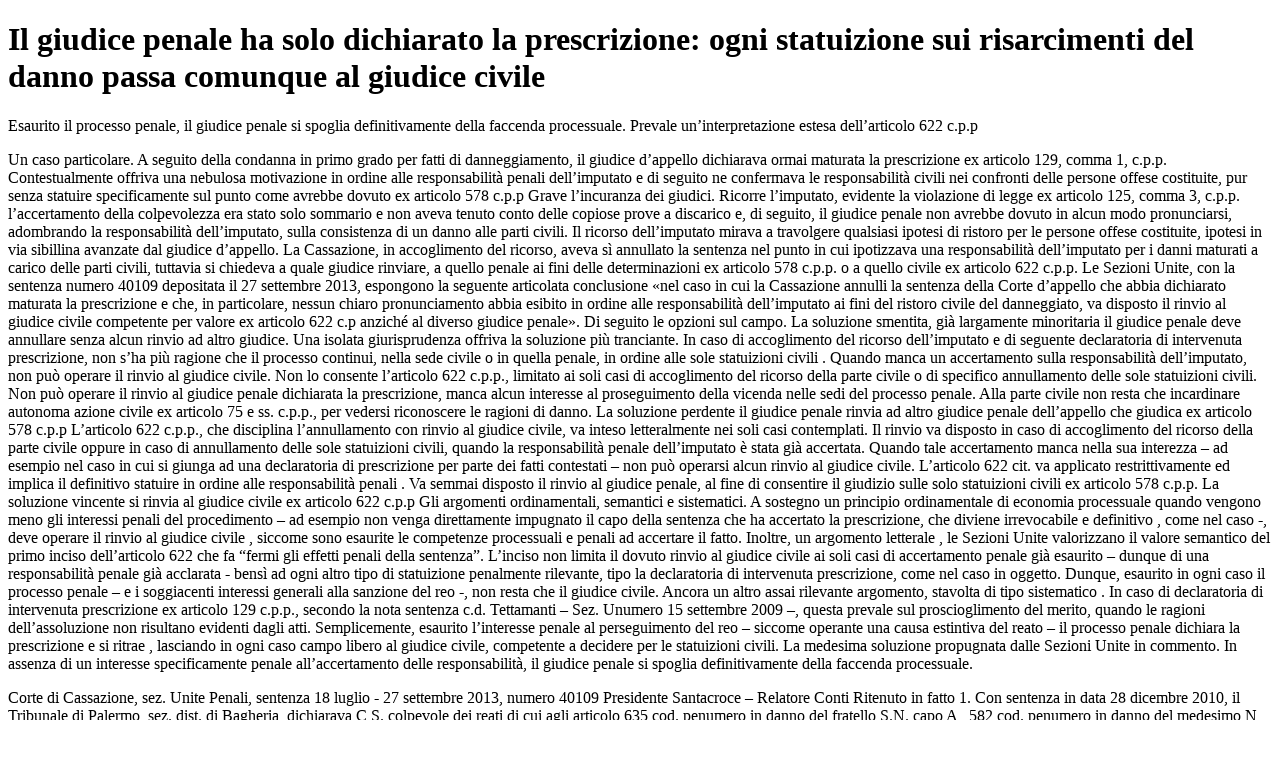

--- FILE ---
content_type: text/html; charset=utf-8
request_url: https://www.dirittoegiustizia.it/_doc/9158284
body_size: 24849
content:
<!DOCTYPE html>
<html prefix="og: http://ogp.me/ns#" lang="it">
<head>
<meta name="robots" content="index" class="next-head"/><meta name="googlebot" content="index" class="next-head"/>
<meta name="description" content="Esaurito il processo penale, il giudice penale si spoglia definitivamente della faccenda processuale. Prevale un’interpretazione estesa dell’art. 622 c.p.p.."/>
<meta name="viewport" content="width=device-width, initial-scale=1">
<link rel="canonical" href="https://www.dirittoegiustizia.it/_doc/9158284" class="next-head"/>


      <title>Il giudice penale ha solo dichiarato la prescrizione: ogni statuizione sui risarcimenti del danno passa comunque al giudice civile</title>
         <script type="application/ld+json" class="next-head">{
             "@context": "http://schema.org",
             "@type": "NewsArticle",
             "url": "https://www.dirittoegiustizia.it/_doc/9158284",
             "publisher": {
                 "@type": "NewsMediaOrganization",
                 "name": "Diritto e Giustizia",
                 "publishingPrinciples": "https://www.giuffrefrancislefebvre.it/",
                 "logo": {
                     "@type": "ImageObject",
                     "url": "https://www.giuffrefrancislefebvre.it/images/GFL_logo.svg",
                     "width": "503",
                     "height": "40"
                 }
             },
             "datePublished": "Mon Sep 30 2013 00:00:00 GMT+0000 (Coordinated Universal Time)",
             "dateModified": "Fri Jun 18 2021 00:00:00 GMT+0000 (Coordinated Universal Time)",
             "headline": "Il giudice penale ha solo dichiarato la prescrizione: ogni statuizione sui risarcimenti del danno passa comunque al giudice civile",
             "description": "Esaurito il processo penale, il giudice penale si spoglia definitivamente della faccenda processuale. Prevale un’interpretazione estesa dell’articolo  622 c.p.p",
             "articleBody": "Esaurito il processo penale, il giudice penale si spoglia definitivamente della faccenda processuale. Prevale un’interpretazione estesa dell’articolo  622 c.p.p Un caso particolare. A seguito della condanna in primo grado per fatti di danneggiamento, il giudice d’appello dichiarava ormai maturata la prescrizione ex articolo  129, comma 1, c.p.p. Contestualmente offriva una nebulosa motivazione in ordine alle responsabilità penali dell’imputato e di seguito ne confermava le responsabilità civili nei confronti delle persone offese costituite, pur senza statuire specificamente sul punto come avrebbe dovuto ex articolo  578 c.p.p  Grave l’incuranza dei giudici. Ricorre l’imputato, evidente la violazione di legge ex articolo  125, comma 3, c.p.p.  l’accertamento della colpevolezza era stato solo sommario e non aveva tenuto conto delle copiose prove a discarico e, di seguito, il giudice penale non avrebbe dovuto in alcun modo pronunciarsi, adombrando la responsabilità dell’imputato, sulla consistenza di un danno alle parti civili. Il ricorso dell’imputato mirava a travolgere qualsiasi ipotesi di ristoro per le persone offese costituite, ipotesi in via sibillina avanzate dal giudice d’appello. La Cassazione, in accoglimento del ricorso, aveva sì annullato la sentenza nel punto in cui ipotizzava una responsabilità dell’imputato per i danni maturati a carico delle parti civili, tuttavia si chiedeva a quale giudice rinviare, a quello penale ai fini delle determinazioni ex articolo  578 c.p.p. o a quello civile ex articolo  622 c.p.p. Le Sezioni Unite, con la sentenza numero  40109 depositata il 27 settembre 2013, espongono la seguente articolata conclusione  «nel caso in cui la Cassazione annulli la sentenza della Corte d’appello che abbia dichiarato maturata la prescrizione e che, in particolare, nessun chiaro pronunciamento abbia esibito in ordine alle responsabilità dell’imputato ai fini del ristoro civile del danneggiato, va disposto il rinvio al giudice civile competente per valore ex articolo  622 c.p anziché al diverso giudice penale». Di seguito le opzioni sul campo.  La soluzione smentita, già largamente minoritaria  il giudice penale deve annullare senza  alcun  rinvio ad altro giudice. Una isolata giurisprudenza offriva la soluzione più tranciante. In caso di accoglimento del ricorso dell’imputato e di seguente declaratoria di intervenuta prescrizione, non s’ha più ragione che il processo continui, nella sede civile o in quella penale, in ordine alle sole statuizioni civili . Quando manca un accertamento sulla responsabilità dell’imputato, non può operare il rinvio al giudice civile. Non lo consente l’articolo  622 c.p.p., limitato ai soli casi di accoglimento del ricorso della parte civile o di specifico annullamento delle sole statuizioni civili. Non può operare il rinvio al giudice penale  dichiarata la prescrizione, manca alcun interesse al proseguimento della vicenda nelle sedi del processo penale. Alla parte civile non resta che incardinare autonoma azione civile ex articolo  75 e ss. c.p.p., per vedersi riconoscere le ragioni di danno.  La soluzione perdente  il giudice penale rinvia ad altro giudice penale dell’appello che giudica ex articolo  578 c.p.p  L’articolo  622 c.p.p., che disciplina l’annullamento con rinvio al giudice civile, va inteso letteralmente nei soli casi contemplati. Il rinvio va disposto in caso di accoglimento del ricorso della parte civile oppure in caso di annullamento delle sole statuizioni civili, quando la responsabilità penale dell’imputato è stata già accertata. Quando tale accertamento manca nella sua interezza – ad esempio nel caso in cui si giunga ad una declaratoria di prescrizione per parte dei fatti contestati – non può operarsi alcun rinvio al giudice civile. L’articolo  622 cit. va applicato restrittivamente ed implica il definitivo statuire in ordine alle responsabilità penali . Va semmai disposto il rinvio al giudice penale, al fine di consentire il giudizio sulle solo statuizioni civili ex articolo  578 c.p.p.  La soluzione vincente  si rinvia al giudice civile ex articolo  622 c.p.p  Gli argomenti ordinamentali, semantici e sistematici. A sostegno un principio ordinamentale di economia processuale  quando vengono meno gli interessi penali del procedimento – ad esempio non venga direttamente impugnato il capo della sentenza che ha accertato la prescrizione, che diviene irrevocabile e definitivo , come nel caso -, deve operare il rinvio al giudice civile , siccome sono esaurite le competenze processuali e penali ad accertare il fatto. Inoltre, un argomento letterale , le Sezioni Unite valorizzano il valore semantico del primo inciso dell’articolo  622 che fa “fermi gli effetti penali della sentenza”. L’inciso non limita il dovuto rinvio al giudice civile ai soli casi di accertamento penale già esaurito – dunque di una responsabilità penale già acclarata - bensì ad ogni altro tipo di statuizione penalmente rilevante, tipo la declaratoria di intervenuta prescrizione, come nel caso in oggetto. Dunque, esaurito in ogni caso il processo penale – e i soggiacenti interessi generali alla sanzione del reo -, non resta che il giudice civile. Ancora un altro assai rilevante argomento, stavolta di tipo sistematico . In caso di declaratoria di intervenuta prescrizione ex articolo  129 c.p.p., secondo la nota sentenza c.d. Tettamanti – Sez. Unumero  15 settembre 2009 –, questa prevale sul proscioglimento del merito, quando le ragioni dell’assoluzione non risultano evidenti dagli atti. Semplicemente, esaurito l’interesse penale al perseguimento del reo – siccome operante una causa estintiva del reato – il processo penale dichiara la prescrizione e si ritrae , lasciando in ogni caso campo libero al giudice civile, competente a decidere per le statuizioni civili. La medesima soluzione propugnata dalle Sezioni Unite in commento. In assenza di un interesse specificamente penale all’accertamento delle responsabilità, il giudice penale si spoglia definitivamente della faccenda processuale. Corte di Cassazione, sez. Unite Penali, sentenza 18 luglio - 27 settembre 2013, numero  40109  Presidente Santacroce – Relatore Conti  Ritenuto in fatto  1. Con sentenza in data 28 dicembre 2010, il Tribunale di Palermo, sez. dist. di Bagheria, dichiarava C  S. colpevole dei reati di cui agli articolo  635 cod. penumero  in danno del fratello S.N.  capo A  , 582 cod. penumero  in danno del medesimo N  S.  capo B  , 582 cod. penumero  in danno di G.G.  capo C  , accertati come commessi in  omissis  , condannandolo, in applicazione dell'articolo  81, comma secondo, cod. penumero  , alla pena di Euro 3.500 di multa, dichiarata interamente condonata, nonché al risarcimento dei danni in favore delle parti civili N  S. e G.G. , da liquidare in separata sede.  2. A seguito di impugnazione dell'imputato, la Corte di appello di Palermo, con sentenza in data 4 aprile 2012, dichiarava non doversi procedere nei confronti dell'imputato in ordine ai predetti reati perché estinti per prescrizione, con condanna del medesimo alla rifusione delle spese sostenute nel grado dalle parti civili, senza esplicita statuizione di conferma della condanna al risarcimento dei danni.  Osservava la Corte di appello che, anche tenendo conto di complessivi undici mesi di sospensione del corso della prescrizione per evenienze verificatesi nel corso del giudizio di primo grado, doveva ritenersi maturata tale causa di estinzione dei reati, e che, tenuto conto delle prove acquisite, non era configurabile alcun elemento per ritenere che i fatti contestati non sussistessero o che l'imputato non li avesse commessi.  3. Ha proposto ricorso per cassazione l'imputato, a mezzo del difensore avv. Roberto Ferrara, che, con un unico motivo, deduce la violazione degli articolo  578 e 125, comma 3, cod. proc. penumero  , impugnando la sentenza della Corte di appello “nei capi e nei punti in cui è stata affermata, sia pure a fini risarcitori, la responsabilità dell'imputato per i fatti di reato contestati”.  Osserva che la Corte di appello aveva applicato la regola di cui all'articolo  129 cod. proc. penumero  circa la immediata declaratoria di una causa di estinzione del reato, senza prendere in esame le specifiche deduzioni versate nell'atto di appello con le quali si offrivano plurime indicazioni con riguardo alla inattendibilità delle fonti testimoniali, rappresentate, da un lato, dalle parti civili che erano state coinvolte quali indagati in fatti commessi in danno dell'imputato, dall'altro, da parenti strettamente legati ad esse  il tutto non considerando che, come più volte affermato dalla giurisprudenza di legittimità, anche a Sezioni Unite, l'articolo  578 cod. proc. penumero  impone un positivo e pieno accertamento della responsabilità dell'imputato, mentre la Corte di appello si era limitata a confermare le statuizioni civili meramente affermando che non era delineabile una evidente estraneità dell'appellante ai fatti di reato contestatigli né una insussistenza dei medesimi, senza ulteriori approfondimenti.  4. La Quinta Sezione penale, assegnataria del ricorso, con ordinanza in data 30 aprile 2013, l'ha rimesso alle Sezioni Unite a norma dell'articolo  618 cod. proc. penumero  .  L'ordinanza pone in luce, con riferimento all'individuazione del giudice cui rimettere gli atti in caso di annullamento con rinvio di una sentenza dichiarativa della prescrizione del reato, in accoglimento del ricorso dell'imputato che abbia dedotto la mancata motivazione in punto di conferma delle statuizioni civili, l'esistenza di un contrasto nella giurisprudenza di legittimità.  Secondo un primo orientamento, infatti, quando il giudice di appello abbia rilevato la sopravvenuta prescrizione del reato senza motivare in ordine alla ritenuta responsabilità dell'imputato in relazione alle confermate statuizioni civili, la Corte di cassazione dovrebbe annullare la sentenza con rinvio allo stesso giudice penale che ha emesso il provvedimento impugnato e non a quello civile competente per valore in grado di appello, come stabilito dall'articolo  622 cod. proc. penumero  , presupponendo infatti tale disposizione o il già definitivo accertamento della responsabilità penale o l'accoglimento dell'impugnazione proposta dalla sola parte civile avverso sentenza di proscioglimento.  Altro orientamento, sostiene per contro che, in presenza di una declaratoria di estinzione del reato, all'annullamento della decisione sulle statuizioni civili da parte della Corte di cassazione, per ritenuti vizi di motivazione, dovrebbe seguire in ogni caso il rinvio al giudice civile. Tale ultimo indirizzo, osserva la sezione rimettente, riguarda tanto l'ipotesi in cui il termine di prescrizione sia maturato in epoca antecedente alla sentenza d'appello, quanto quella in cui la causa estintiva si sia perfezionata in data successiva alla medesima pronunzia. In entrambi i casi il giudice di legittimità, in presenza di un vizio di motivazione sulla responsabilità civile, sarebbe tenuto a rinviare per la pronuncia su tale capo al giudice civile, la cui cognizione comprenderebbe sia Vari che il quantum della domanda della parte civile.  5. Con decreto del 24 maggio 2013, il Primo Presidente ha assegnato il ricorso alle Sezioni Unite penali, fissandone la trattazione per la odierna udienza pubblica.  Considerato in diritto  1. La questione di diritto per la quale il ricorso è stato rimesso alle Sezioni Unite, può così essere enunciata  “ se, nel caso in cui il giudice di appello abbia dichiarato non doversi procedere per intervenuta prescrizione del reato, senza motivare in ordine alla responsabilità dell'imputato ai fini delle statuizioni civili, a seguito di ricorso per cassazione proposto dall'imputato, ritenuto fondato, debba essere disposto l'annullamento della sentenza con rinvio allo stesso giudice penale che ha emesso il provvedimento impugnato ovvero al giudice civile competente per valore in grado di appello, a norma dell'articolo  622 cod. proc. penumero  ”.  2. Il tema proposto involge scelte di sistema attinenti ai rapporti tra azione civile ed azione penale nell'attuale assetto codicistico, ispirato al favor separationis  al contempo, comporta ricadute immediate sull'ampiezza della tutela riconosciuta alla parte civile, attese le diverse forme del giudizio di rinvio, a seconda che esso sia disposto verso il giudice civile ovvero verso il giudice penale, con le consequenziali diverse regole procedimentali e probatorie.  Sulla questione si registra un contrasto nella giurisprudenza di legittimità, pronunciatasi, nella ipotesi in esame, ora a favore dell'annullamento con rinvio al giudice penale ora per l'applicabilità dell'articolo  622 cod. proc. penumero  , implicante un rinvio al giudice civile competente per valore in grado di appello.  3. Va peraltro dato subito conto di una decisione isolata  Sez. 5, numero  26061 del 09/06/2005, Palau Giovannetti, Rv. 231914  , che, su ricorso dell'imputato, ha annullato senza rinvio le statuizioni civili della sentenza d'appello, la quale, in riforma della sentenza impugnata, aveva dichiarato non doversi procedere per prescrizione del reato e, al contempo, aveva confermato la condanna risarcitoria in favore della parte civile. La Corte di cassazione nella specie ha escluso l'operatività dell'articolo  622 cod. proc. penumero  , perché la sentenza di proscioglimento pronunciata in grado di appello era stata impugnata non dalla parte civile, ma dall'imputato, il cui ricorso era stato accolto proprio per non aver il giudice di secondo grado esaminato i motivi d'appello, affermando che “mancando [  .] certezza in termini di responsabilità  atteso che non si è consolidata decisione alcuna sull'an  , non può farsi rinvio al giudice civile perché si pronunzi sul quantum”.  4. Prescindendo per il momento da tale isolato precedente, e mantenendo l'esame della giurisprudenza nell'ambito della specifica questione oggetto del presente esame - relativa al caso di un ricorso da parte dell'imputato avverso una sentenza di appello che abbia immotivatamente confermato la sua responsabilità civile contestualmente dichiarando la estinzione del reato per prescrizione  o amnistia  , ex articolo  578 cod. proc. penumero  - un primo orientamento segue la linea per la quale, in caso di accoglimento del ricorso, l'annullamento dovrebbe essere disposto con rinvio al giudice  penale  che ha emesso la sentenza impugnata  .  Fra le decisioni più recenti, vale segnalare Sez. 1, numero  14522 del 24/03/2009, Petrilli, Rv. 243343, la quale, lasciando ferma la statuizione della sentenza della corte di appello di proscioglimento dell'imputato per intervenuta prescrizione del reato, ha, invece, annullato quella di conferma della condanna al risarcimento dei danni subiti dalla parte civile, per carenza di puntuale motivazione, che avrebbe dovuto essere resa a fronte delle numerose e specifiche doglianze sollevate dall'imputato. Con tale pronuncia, la Corte di cassazione ha rinviato ad altra sezione della medesima corte territoriale, avendo riguardo al fatto che, ai sensi dell'articolo  578 cod. proc. penumero  , sarebbe spettato alla stessa corte di appello, in sede penale, all'atto stesso in cui pronunciava declaratoria di estinzione del reato, fornire al riguardo un'adeguata la motivazione, di cui si è riscontrata la mancanza in sede di scrutinio di legittimità.  Sez. 5, numero  42135 del 15/07/2011, Roccheggiani, Rv. 251707, nell'accogliere parzialmente il ricorso proposto dagli imputati avverso la sentenza d'appello che aveva dichiarato la prescrizione dei reati loro ascritti e al contempo confermato immotivatamente le statuizioni civili assunte dal giudice di primo grado, ha annullato la decisione impugnata limitatamente al capo relativo alla condanna risarcitoria in favore della parte civile, rinviando al giudice di appello in sede penale  escludendo l'applicabilità dell'articolo  622 cod. proc. penumero  , che postulerebbe il già definitivo accertamento della responsabilità penale oppure l'accoglimento dell'impugnazione proposta dalla sola parte civile avverso sentenza di proscioglimento.  Afferma la necessità del rinvio al giudice penale anche Sez. 3, numero  26863 del 06/06/2012, Lovaglio, Rv. 254054. Nella specie la corte di appello, in parziale riforma della sentenza di primo grado, aveva dichiarato non doversi procedere nei confronti dell'imputato per estinzione del reato ed aveva confermato le statuizioni civili. L'imputato ricorrente in cassazione si doleva della mancata assoluzione nel merito, deducendo la violazione degli articolo  129 e 530 cod. proc. penumero  , e contestava, con un secondo ordine di motivi, la declaratoria di estinzione con riferimento ad uno degli episodi contestati in imputazione. La Corte ha ritenuto fondata tale censura ed ha annullato la gravata sentenza ai fini civilistici, con rinvio al giudice penale.  All'indirizzo in esame è riconducibile anche Sez. 5, numero  5764 del 07/12/2012, dep. 2013, Sarti, Rv. 254955, che, su ricorso dell'imputato, nell'annullare la sentenza della corte di appello limitatamente alle statuizioni civili, ha rinviato al giudice penale per nuovo giudizio sulle stesse, osservando che il “rinvio al giudice civile, ex articolo  622 cod. proc. penumero  , postula il definitivo accertamento della responsabilità penale”  ipotesi non sussistente nel caso di specie, in ragione dell'intervenuta declaratoria di estinzione per prescrizione pronunciata dalla corte territoriale.  5. Espressione del secondo e numericamente maggioritario orientamento è Sez. 4, numero  14863 del 03/02/2004, Micucci, Rv. 228597, con cui, accogliendosi il ricorso proposto dall'imputato avverso la sentenza con la quale la corte di appello aveva dichiarato l'estinzione per prescrizione del reato nonché confermato le statuizioni civili assunte dal giudice di primo grado, è stata annullata la decisione impugnata limitatamente alle disposizioni civili ed è stato disposto il rinvio ai sensi dell'articolo  622 cod. proc. penumero  innanzi al giudice civile, “operando appieno il principio di economia, che vieta il permanere [della res judicanda ] in sede penale in mancanza di un interesse penalistico della vicenda”.  Ha disposto il rinvio al giudice civile, in applicazione dell'articolo  622 cod. proc. penumero  , anche Sez. 6, numero  21102 del 09/03/2004, Zaccheo, Rv. 229023, che, in parziale accoglimento del ricorso dell'imputato avverso la sentenza di proscioglimento per intervenuta prescrizione pronuncia dalla corte di appello, ha annullato soltanto le statuizioni civili della decisione impugnata, senza, tuttavia, specificare le ragioni dell'individuazione del giudice del rinvio, limitandosi a richiamare la citata previsione codicistica.  Alle medesime conclusioni giungono, tra le altre, Sez. 5, numero  38228 del 24/06/2008, Maurizi, Rv. 241314 e Sez. 2, numero  17100 del 22/03/2001, Curtopelle, Rv. 250020, le quali, in analoghi casi, hanno rinviato al giudice civile competente in grado di appello ai sensi dell'articolo  622 cod. proc. penumero  .  Occorre poi segnalare che su questa stessa linea si colloca la sentenza della Sezioni Unite numero  155 del 29 settembre 2011, dep. 2012, che, in una fattispecie del tutto simile alla presente, pur non enunciando uno specifico principio di diritto al riguardo, ha per l'appunto statuito l'annullamento della sentenza impugnata con rinvio al giudice civile, a norma dell'articolo  622 cod. proc. penumero  v. in particolare il punto 21 del Considerato in diritto  .  6. Ai fini della risoluzione della questione implicata dal presente ricorso, è il caso di considerare quanto espresso dalle Sezioni Unite con la sentenza numero  35490 del 28/05/2009, Tettamanti, in tema di prevalenza del proscioglimento nel merito rispetto alla dichiarazione immediata di una causa di non punibilità, atteso, per un verso, che nel ricorso in esame è lamentata la mancata applicazione dei principi affermati in detta sentenza e, per altro verso, che proprio le affermazioni in essa formulate hanno verosimilmente contribuito, almeno nelle pronunce più recenti, all'insorgenza del contrasto giurisprudenziale in esame.  Come si è sopra rilevato, le decisioni che concludono in favore del rinvio al giudice civile individuano la ratio della scelta operata in tal senso dall'articolo  622 cod. proc. penumero  nel principio di economia, che vieta il permanere del giudizio in sede penale in mancanza di un interesse penalistico della vicenda.  Di conseguenza, la necessità dell'intervento del giudice civile ovvero del giudice penale postula la preliminare verifica dell'ambito di valutazione affidato in concreto al giudice del rinvio.  Le Sezioni Unite, con la sentenza suddetta, osservano che la finalità della previsione di cui all'articolo  129 cod. proc. penumero  è collocata nella prospettiva del principio di economia processuale  exitus processus  e della tutela dell'innocenza dell'imputato  favor rei  ed escludono che, all'esito dell'istruttoria dibattimentale, in presenza di una causa estintiva, debba essere applicato il comma 2 dell'articolo  530 cod. proc. penumero  con la conseguenza che in presenza di una causa di estinzione del reato, non sono rilevabili in sede di legittimità vizi di motivazione della sentenza impugnata in quanto il giudice del rinvio avrebbe comunque l'obbligo di procedere immediatamente alla declaratoria della causa estintiva.  Il successivo sviluppo dell' iter motivazionale della sentenza in esame si indirizza verso l'analisi dei rapporti tra la disciplina recata dall'articolo  578 del codice di rito e quella ex articolo  129 dello stesso codice, osservandosi che non vi è ragione per la quale, in sede di appello, ai sensi e per gli effetti di cui all'articolo  578 cod. proc. penumero  , non debba prevalere - non solo nel caso di acclarata piena prova di innocenza, ma anche in presenza di prove ambivalenti - la formula assolutoria nel merito rispetto alla causa di estinzione del reato, posto che nessun ostacolo procedurale, né le esigenze di economia processuale possono impedire la piena attuazione del principio del favor rei con l'applicazione della regola probatoria di cui al comma 2 dell'articolo  530 del codice di rito. In presenza di amnistia o prescrizione, dunque, la valutazione approfondita a fini civilistici, che porti all'esclusione della responsabilità penale - anche per l'insufficienza o contraddittorietà delle prove - esplica i suoi effetti sulla decisione penale, con la conseguenza che deve essere pronunciata, in tal caso, la formula assolutoria nel merito.  La sentenza Tettamanti non ha affrontato però la questione che qui interessa, relativa all'individuazione del giudice di rinvio in caso di vizi di motivazione sulla responsabilità civile in presenza di una declaratoria di estinzione del reato.  7. Giova, ancora, evidenziare che strettamente connessa al tema in esame è la questione relativa al sindacato di legittimità sulla motivazione della sentenza impugnata in presenza di una causa di estinzione del reato, atteso che il venir meno della competenza promiscua  penale e civile  attribuita al giudice penale in conseguenza della costituzione di parte civile determina - secondo l'orientamento in favore del rinvio al giudice civile ex articolo  622 cod. proc. penumero  -la piena operatività del principio di economia, che vieta il permanere del giudizio in sede penale in mancanza di un interesse penalistico della vicenda.  A proposito di tale questione si registra una prima decisione delle Sezioni Unite relativa alla disciplina di cui all'articolo  152 del previgente codice di rito  secondo Sez. U, numero  1653 del 21/10/1992, dep. 1993, Marino, Rv. 192471, in presenza di una causa di estinzione del reato non sono rilevabili in cassazione vizi di motivazione della sentenza in quanto l'inevitabile rinvio della causa all'esame del giudice di merito dopo la pronunzia di annullamento è incompatibile con l'obbligo della immediata declaratoria di proscioglimento per intervenuta estinzione del reato, stabilito dal primo comma del citato articolo  152.  Sull'impostazione accolta dalle Sezioni Unite Marino si è consolidato un indirizzo interpretativo della giurisprudenza di legittimità di cui sono espressione Sez. U, numero  25412 del 03/02/1995, Proietti, non massimata sul punto  Sez. U, numero  43055 del 30/09/2010, Dalla Serra, non massimata sul punto  nonché, come si è già notato, Sez. U, numero  35490 del 2009, Tettamanti.  8. L'annullamento della sentenza impugnata da parte della Corte di cassazione con rinvio al giudice civile relativamente ai capi della sentenza che concernono l'azione civile ha precedenti risalenti nel tempo.  8.1. Assente nel codice del 1865  che all'articolo  675 prevedeva nel suddetto caso un rinvio al giudice penale  , la previsione compare già nel codice Finocchiaro Aprile del 1913, che, all'articolo  525, così recita  “Se la corte di cassazione annulla solamente le disposizioni o i capi della sentenza che concernono l'azione civile, proposta a norma dell'articolo  7 [relativo appunto all'azione civile esercitata nel processo penale], rinvia la causa al giudice civile competente per valore in grado di appello, anche se l'annullamento abbia per oggetto una sentenza della corte di assise”.  8.2. Nel codice Rocco del 1930, la previsione, che non ha formato oggetto di specifica considerazione nella relazione, è stata mantenuta nell'articolo  541, che così recita  “  Annullamento delle sole disposizioni civili della sentenza  .- La corte di cassazione, se annulla solamente le disposizioni o i capi della sentenza che riguardano l'azione civile proposta a norma dell'articolo  23 [relativo all'esercizio dell'azione civile nel processo penale], rinvia la causa quando occorre al giudice civile competente per valore in grado di appello anche se l'annullamento ha per oggetto una sentenza inappellabile”.  Come si vede, rispetto al testo del codice Finocchiaro Aprile, la disposizione differisce solo per l'inciso “quando occorre”  che evidentemente allude ai casi in cui dall'accoglimento del ricorso possa conseguire un annullamento senza rinvio  e per la precisazione, di mera natura formale, che l'annullamento al giudice civile di appello va disposto anche se si tratta di sentenza inappellabile, in luogo della precedente che si riferiva al caso di annullamento di sentenza della corte di assise, che nel sistema del codice del 1913 era inappellabile.  8.3. Nel codice vigente, l'articolo  622 così recita  “  Annullamento della sentenza ai soli effetti civili  . - 1. Fermi gli effetti penali della sentenza, la corte di cassazione, se annulla solamente le disposizioni o i capi che riguardano l'azione civile ovvero se accoglie il ricorso della parte civile contro la sentenza di proscioglimento dell'imputato, rinvia quando occorre al giudice civile competente per valore in grado di appello anche se l'annullamento ha per oggetto una sentenza inappellabile”.  A parte irrilevanti elementi espressivi, la norma vigente differisce da quella corrispondente del codice di 1930 per l'inciso iniziale “Fermi gli effetti penali della sentenza” e per l'inserimento aggiuntivo della locuzione “ovvero se accoglie il ricorso della parte civile contro il proscioglimento dell'imputato”.  Questa norma è del tutto corrispondente, anche formalmente, a quella che figurava nel Progetto preliminare del 1978  sotto l'articolo  586  , e nella Relazione al Progetto preliminare del 1988 si osserva  ripetendo quanto già contenuto della relazione al precedente progetto del 1978  che l'articolo  622 “detta disposizioni analoghe a quelle dell'attuale articolo  541, aggiungendo il caso di accoglimento del ricorso della parte civile contro la sentenza di proscioglimento dell'imputato  quando la corte di cassazione annulla la sentenza per i soli effetti civili, l'eventuale giudizio di rinvio - fermi restando gli effetti penali - si svolgerà davanti al giudice civile competente in grado di appello, anche se l'annullamento riguarda una sentenza inappellabile”.  8.4. Ai fini di una corretta interpretazione dell'articolo  622, deve peraltro tenersi conto della previsione dell'articolo  578, che non trovava corrispondenza né nel codice Rocco né nel Progetto preliminare del 1978 e che venne per la prima volta introdotta, nella vigenza del precedente codice, dall'articolo  12 della legge 3 agosto 1978, numero  405.  In base a questa norma, qualora nei confronti dell'imputato è stata pronunciata condanna al risarcimento dei danni a favore della parte civile, “il giudice di appello e la corte di cassazione, nel dichiarare il reato estinto per amnistia o per prescrizione, decidono sull'impugnazione ai soli effetti delle disposizioni e dei capi della sentenza che concernono gli interessi civili”  ed è proprio sul difetto di motivazione in ordine alla conferma delle statuizioni civili che verte il presente ricorso per cassazione.  È da notare che nel Progetto preliminare del 1988, sotto l'articolo corrispondente all'attuale articolo  578, compariva un ulteriore comma, del seguente tenore  “2. La sentenza con la quale il giudice di appello o il giudice di rinvio, nel dichiarare il reato estinto per amnistia o prescrizione, decide sull'azione civile, può essere impugnata mediante ricorso per cassazione. In ogni caso, la corte di cassazione, quando pronuncia l'annullamento con rinvio, provvede a norma dell'articolo  622”.  Tale comma venne soppresso in sede di Progetto definitivo sulla base dei rilievi espressi dalla Corte di cassazione, secondo cui  “Nella formulazione della seconda parte del comma non si è considerato che la sentenza prevista nella prima parte dello stesso comma può essere impugnata anche sul punto concernente la dichiarazione di estinzione del reato per amnistia o per prescrizione. In caso di annullamento su tale punto la Corte di cassazione non potrà evidentemente disporre il rinvio al giudice civile competente per valore in grado di appello, come invece prescrive l'articolo  622, richiamato nella norma. Poiché il problema trova la sua completa soluzione nelle disposizioni contenute negli articolo  622 e 623, la norma, oltre ad essere impropriamente formulata, appare del tutto superflua”.  9. Venendo ora alla risoluzione della questione controversa, occorre partire dalla considerazione che, come si è visto, secondo la costante giurisprudenza, in presenza di una causa di estinzione del reato, anche se il giudice di merito non compie alcuna valutazione sulla esistenza di cause di proscioglimento nel merito, la sentenza non può essere annullata con rinvio  agli effetti penali  , perché lo vieta l'articolo  129, comma 1, cod. proc. penumero  Sez. U, numero  1653 del 21/10/1992, Marino  Sez. U, numero  1827 del 03/02/1995, Proietti  Sez. U numero  35490 del 28/05/2009, Tettamanti  Sez. U, numero  43055 del 30/09/2010, Dalla Serra  .  Questa ipotesi comunque non ricorre nel caso in esame, perché la Corte di appello, dopo avere rilevato che i reati contestati erano prescritti, ha escluso, motivatamente, che potesse delinearsi “una evidente estraneità dell'appellante al fatto-reato contestatogli o una insussistenza del medesimo”  con ciò rispettando formalmente quanto previsto dall'articolo  129, comma 2, cod. proc. penumero  .  D'altro canto l'imputato ricorrente non si duole della statuizione sui capi penali  declaratoria di estinzione dei reati per prescrizione  , limitandosi a censurare la sentenza di appello limitatamente all'omesso esame di motivi di impugnazione che avrebbero in tesi dovuto condurre alla esclusione della responsabilità civile.  La sentenza Sez. U, Tettamanti, seguita da costante giurisprudenza  tra le ultime, Sez. 3, numero  6261 del 12/01/2010, Campolongo, Rv. 246187  Sez. 6, numero  4855 del 07/01/2010, Damiani, Rv. 246138  Sez. 6, numero  3284 del 25/11/2009, dep. 2010, Mosca, Rv. 245876  , afferma però che, pur in presenza di una causa di estinzione del reato, il giudice della impugnazione, nel decidere su questa agli effetti della responsabilità civile a norma dell'articolo  578 cod. proc. penumero  , ne deve conseguentemente trarre le relative conclusioni con riguardo al capo relativo alla responsabilità penale. Tuttavia questa giurisprudenza non si estende ad affermare che sia inficiata la declaratoria di estinzione del reato per il fatto che il giudice di appello abbia omesso di considerare approfonditamente il profilo relativo alla responsabilità civile.  Le stesse decisioni che sostengono la tesi dell'annullamento con rinvio davanti al giudice penale, affermano ciò con esclusivo riferimento al capo relativo all'affermazione della responsabilità civile, ferma restando la declaratoria di estinzione del reato per amnistia o per prescrizione.  Potrebbe semmai trarsi da questi principi giurisprudenziali, ed anzi direttamente dall'articolo  129, comma 2, cod. proc. penumero  , l'assunto per cui, in presenza di un positivo accertamento da parte del giudice di appello di un'assenza di responsabilità civile che riverberi necessariamente i suoi effetti sul capo relativo alla responsabilità penale, la Corte di cassazione, investita del ricorso dell'imputato che attenga anche al capo penale, dovrebbe annullare senza rinvio la declaratoria di estinzione del reato, assolvendo l'imputato con la formula implicata dall'accertamento operato dal giudice di appello.  10. Il mancato approfondito esame del capo relativo alla responsabilità civile, pur integrando un vizio di motivazione potenzialmente idoneo a incidere indirettamente sul capo della responsabilità penale, è però distinto da questo, e la fattispecie trova completa disciplina nell'articolo  622 cod. proc. penumero  , che si riferisce senza eccezione ai casi di annullamento di capi  o disposizioni  riguardanti la responsabilità civile.  È il caso di precisare che per  capo  si intende quello relativo all'affermazione della responsabilità civile e per  disposizione  quella che si riferisce alle statuizioni accessorie, come quella della liquidazione del danno. Sono statuizioni accessorie anche quelle relative alla liquidazione delle spese sostenute dalla parte civile, con riferimento alle quali Sez. U, numero  40228 del 14/07/2011, Tizzi, Rv. 250680 ha avuto modo di precisare che se “l'imputato non ha formulato censure in ordine alla omessa compensazione delle spese né alla sussistenza di giusti motivi per provvedere in tale senso  articolo  541 cod. proc. penumero  [  .], l'annullamento va disposto con rinvio al giudice civile competente per valore in grado di appello, a norma dell'articolo  622 cod. proc. penumero  , dovendosi in tale sede discutere solo del quantum ”.  Nella specie proprio il capo relativo alla responsabilità civile è implicato, perché il giudice a quo, nel confermare la statuizione dell'affermazione di responsabilità civile  sia pure non facendone espressa menzione - come invece sarebbe stato doveroso - in dispositivo  , si è erroneamente limitato ad applicare la regola di giudizio dell'articolo  129 cod. proc. penumero  , non considerando che i motivi di appello avrebbero dovuto essere esaminati compiutamente ai fini civilistici.  Deve dunque concludersi che il presente ricorso non è idoneo a incidere sul capo penale della sentenza  quello appunto relativo alla declaratoria di estinzione dei reati per prescrizione.  11. Non pare avere fondamento l'affermazione ricorrente nelle pronunce che sostengono la tesi secondo cui nella fattispecie qui considerata dovrebbe essere disposto l'annullamento con rinvio davanti al giudice penale per la ragione che l'articolo  622 cod. proc. penumero  presuppone un definitivo accertamento della responsabilità penale  invero tale disposizione si limita nel suo incipit a contenere l'inciso “Fermi gli effetti penali della sentenza”, senza che ciò implichi un riferimento a un  accertamento  della responsabilità penale. E tra gli  effetti penali della sentenza  rientrano certamente quelli scaturenti da una declaratoria di estinzione del reato.  Sembra che la giurisprudenza che subordina l'operatività dell'articolo  622 cod. proc. penumero  al definitivo accertamento della responsabilità penale sia influenzata dal retro-pensiero per cui se, nel caso qui considerato, il giudice di appello avesse correttamente osservato la disposizione dell'articolo  578 cod. proc. penumero  , attraverso il pieno accertamento nel merito dei fatti, sia pure ai fini della responsabilità civile, si sarebbe potuto in ipotesi pervenire ad escludere, oltre alla responsabilità civile, anche la responsabilità penale  in linea con quanto affermato da Sez. U Tettamanti, cit.  , e questo sarebbe un accertamento di esclusiva spettanza del giudice penale.  L'annullamento con rinvio al giudice penale terrebbe dunque aperta questa strada.  In realtà questa via non può essere considerata percorribile in presenza di un ricorso dell'imputato che, come nel caso oggetto del presente ricorso, investa solo il capo relativo all'affermazione della responsabilità civile, restando così preclusa, in virtù del principio devolutivo, ogni incidenza sul capo penale, su cui è stata espressa una decisione irrevocabile.  Ma pure quando l'imputato nel suo ricorso ritenga di investire formalmente, di riflesso, anche il capo penale, le conseguenze non sarebbero diverse, posto che il ricorso, su questo aspetto, dovrebbe essere ritenuto inammissibile, in virtù del principio, in particolare affermato, come visto, dalla sentenza Tettamanti, secondo cui in presenza dell'accertamento di una causa di estinzione del reato non sono deducibili in sede di legittimità vizi di motivazione che investano il merito della responsabilità penale. Ammettere una riapertura del tema penale solo per effetto della incidenza che su esso potrebbe in via di mera ipotesi determinare la rivisitazione dell'accertamento sulla responsabilità civile equivarrebbe a stravolgere finalità e meccanismi decisori della giustizia penale in dipendenza da interessi civilistici ancora sub judice , che devono essere invece isolati e portati all'esame del giudice naturalmente competente ad esaminarli.  È certamente vero che in situazioni come queste non vi sarebbe rimedio, in sede penale, alla inosservanza da parte del giudice a quo di precisi doveri impostigli dalla legge. Ma non diversa considerazione dovrebbe trarsi anche qualora il giudice non abbia adeguatamente motivato sulla sussistenza dei presupposti di proscioglimento nel merito a norma dell'articolo  129, comma 2, cod. proc. penumero  .  Si tratta di evenienze certamente censurabili sotto il profilo deontologico, ma che non possono condurre a una ricostruzione della disciplina in termini che si porrebbero in netto contrasto con il chiaro dettato dell'articolo  622 cod. proc. penumero  , ispirato alla esigenza, come avvertivano incisivamente autorevoli commentatori all'articolo  525 cod. proc. penumero  del 1913, archetipo della norma qui in esame, secondo cui “annullando il capo di sentenza oggetto per sua natura alla giurisdizione civile, in circostanza nella quale non ha luogo alcun proseguimento dell'azione penale, la corte di cassazione non può [fare] a meno di restituire la cognizione in sede di rinvio [  .] all'organo giudiziario cui appartiene naturalmente”.  A diversa conclusione non può condurre neppure la considerazione che la disciplina che rinvia al giudice civile ogni questione superstite sulla responsabilità civile nascente dal reato rende inevitabile l'applicazione delle regole e delle forme della procedura civile, che potrebbero ritenersi meno favorevoli agli interessi del danneggiato dal reato rispetto a quelle del processo penale, dominato dall'azione pubblica di cui può ben beneficiare indirettamente il danneggiato dal reato. Si tratta però di evenienza che il danneggiato può ben prospettarsi al momento dell'esercizio dell'azione civile nel processo penale, di cui conosce preventivamente procedure e possibili esiti, comprese le eventualità che in presenza di cause di estinzione del reato o di improcedibilità dell'azione penale venga a mancare un accertamento della responsabilità penale dell'imputato e che in caso di translatio judici l'azione per il risarcimento del danno debba essere riassunta davanti al giudice civile competente per valore in grado di appello.  Resta naturalmente fermo che, in presenza di un danno da reato, il danneggiato, in sede di rinvio, può sollecitare davanti al giudice civile anche il riconoscimento del danno non patrimoniale, negli ampi termini definiti dalla giurisprudenza civile  per tutte, da ultimo, Sez. U civ., numero  26972 del 11/11/2008, Rv. 605490 e 605491  .  Sul versante delle aspettative dell'imputato, poi, il perseguimento dell'interesse a un pieno accertamento della sua innocenza, anche ai fini della responsabilità civile, può ben essere assicurato dall'opzione di rinuncia alla prescrizione  articolo  157, comma settimo, cod. penumero  o all'amnistia  ex Corte cost., sent. numero  175 del 1971  .  Va infine osservato, per completezza, che l'ampia dizione dell'articolo  622 cod. proc. penumero  non ammette distinzioni di sorta in relazione alla natura del vizio che inficia le statuizioni civili assunte dal giudice penale  che potranno riguardare sia vizi di motivazione in relazione ai capi o ai punti oggetto del ricorso sia violazioni di legge, comprese quelle afferenti a norme di natura procedurale, relative al rapporto processuale scaturente dall'azione civile nel processo penale.  12. Va conseguentemente enunciato il seguente principio di diritto  “In ogni caso in cui il giudice di appello abbia dichiarato non doversi procedere per intervenuta prescrizione del reato  o per intervenuta amnistia  , senza motivare in ordine alla responsabilità dell'imputato ai fini delle statuizioni civili, a seguito di ricorso per cassazione proposto dall'imputato, ritenuto fondato dalla corte di cassazione, deve essere disposto l'annullamento della sentenza con rinvio al giudice civile competente per valore in grado di appello, a norma dell'articolo  622 cod. proc. penumero  ”.  È appena il caso di precisare che un problema di applicabilità dell'articolo  622 cod. proc. penumero  non si pone nei casi di pronuncia da parte del giudice di appello di sentenza di non luogo a procedere per mancanza di una condizione di procedibilità  e ciò in quanto in simile ipotesi non viene in questione né il disposto dell'articolo  129, comma 2, né quello dell'articolo  578 cod. proc. penumero  .  13. Ciò posto, venendo all'esame del merito del ricorso, va osservato che, come già sommariamente anticipato, la Corte di appello, dopo avere precisato che “la rappresentazione dei fatti resa dalle due vittime non soltanto si profila concorde sui presupposti di fatto e sulla dinamica sviluppatasi in conseguenza, ma appare anche indicativamente suffragata dalle parziali ammissioni dello stesso imputato, nonché dall'esaustiva escussione della teste di riferimento Sorci Rosaria, segnatamente sulla successione cronologica dei fatti e sul reale atteggiamento assunto dai contendenti”, ha osservato conclusivamente che “dagli elementi di convincimento esaminati e valutati dal primo giudice, come sopra richiamati, non si delinea una evidente estraneità dell'appellante al fatto-reato contestatogli o una insussistenza del medesimo”.  Una simile motivazione, significativamente incentrata sul giudizio di non  evidente estraneità  dell'imputato ai fatti, non ha tenuto conto in alcun modo degli articolati e puntuali rilievi svolti nell'atto di appello, con cui si contestava l'attendibilità delle fonti testimoniali e si criticava l'esatto inquadramento giuridico dei fatti nelle fattispecie contestate  con ciò delineandosi un difetto di argomentazione sulla responsabilità dell'imputato, sia pure ai fini civilistici, in violazione dell'articolo  578 cod. proc. penumero  .  14. Per le considerazioni sopra svolte, la sentenza impugnata va dunque annullata agli effetti civili con rinvio al giudice civile competente per valore in grado di appello a norma dell'articolo  622 cod. proc. penumero  .  P.Q.M.  Annulla la sentenza impugnata agli effetti civili e rinvia al giudice civile competente per valore in grado di appello. ",
             "keywords": [

             ],
             "image": {
                 "@type": "ImageObject",
                 "width": 353,
                 "height": 243,
                 "url": "https://www.dirittoegiustizia.it/assets/images/diritto-e-giustizia/immagini_materie/penale.png"
             },
             "author": [

             ],
             "mainEntityOfPage": {
                 "@type": "WebPage",
                 "@id": "https://www.dirittoegiustizia.it/_doc/9158284"
             }
         }</script>

</head>
<body>

<h1>Il giudice penale ha solo dichiarato la prescrizione: ogni statuizione sui risarcimenti del danno passa comunque al giudice civile</h1>
    <p>Esaurito il processo penale, il giudice penale si spoglia definitivamente della faccenda processuale. Prevale un’interpretazione estesa dell’articolo  622 c.p.p<p>
    <p>Un caso particolare. A seguito della condanna in primo grado per fatti di danneggiamento, il giudice d’appello dichiarava ormai maturata la prescrizione ex articolo  129, comma 1, c.p.p. Contestualmente offriva una nebulosa motivazione in ordine alle responsabilità penali dell’imputato e di seguito ne confermava le responsabilità civili nei confronti delle persone offese costituite, pur senza statuire specificamente sul punto come avrebbe dovuto ex articolo  578 c.p.p  Grave l’incuranza dei giudici. Ricorre l’imputato, evidente la violazione di legge ex articolo  125, comma 3, c.p.p.  l’accertamento della colpevolezza era stato solo sommario e non aveva tenuto conto delle copiose prove a discarico e, di seguito, il giudice penale non avrebbe dovuto in alcun modo pronunciarsi, adombrando la responsabilità dell’imputato, sulla consistenza di un danno alle parti civili. Il ricorso dell’imputato mirava a travolgere qualsiasi ipotesi di ristoro per le persone offese costituite, ipotesi in via sibillina avanzate dal giudice d’appello. La Cassazione, in accoglimento del ricorso, aveva sì annullato la sentenza nel punto in cui ipotizzava una responsabilità dell’imputato per i danni maturati a carico delle parti civili, tuttavia si chiedeva a quale giudice rinviare, a quello penale ai fini delle determinazioni ex articolo  578 c.p.p. o a quello civile ex articolo  622 c.p.p. Le Sezioni Unite, con la sentenza numero  40109 depositata il 27 settembre 2013, espongono la seguente articolata conclusione  «nel caso in cui la Cassazione annulli la sentenza della Corte d’appello che abbia dichiarato maturata la prescrizione e che, in particolare, nessun chiaro pronunciamento abbia esibito in ordine alle responsabilità dell’imputato ai fini del ristoro civile del danneggiato, va disposto il rinvio al giudice civile competente per valore ex articolo  622 c.p anziché al diverso giudice penale». Di seguito le opzioni sul campo.  La soluzione smentita, già largamente minoritaria  il giudice penale deve annullare senza  alcun  rinvio ad altro giudice. Una isolata giurisprudenza offriva la soluzione più tranciante. In caso di accoglimento del ricorso dell’imputato e di seguente declaratoria di intervenuta prescrizione, non s’ha più ragione che il processo continui, nella sede civile o in quella penale, in ordine alle sole statuizioni civili . Quando manca un accertamento sulla responsabilità dell’imputato, non può operare il rinvio al giudice civile. Non lo consente l’articolo  622 c.p.p., limitato ai soli casi di accoglimento del ricorso della parte civile o di specifico annullamento delle sole statuizioni civili. Non può operare il rinvio al giudice penale  dichiarata la prescrizione, manca alcun interesse al proseguimento della vicenda nelle sedi del processo penale. Alla parte civile non resta che incardinare autonoma azione civile ex articolo  75 e ss. c.p.p., per vedersi riconoscere le ragioni di danno.  La soluzione perdente  il giudice penale rinvia ad altro giudice penale dell’appello che giudica ex articolo  578 c.p.p  L’articolo  622 c.p.p., che disciplina l’annullamento con rinvio al giudice civile, va inteso letteralmente nei soli casi contemplati. Il rinvio va disposto in caso di accoglimento del ricorso della parte civile oppure in caso di annullamento delle sole statuizioni civili, quando la responsabilità penale dell’imputato è stata già accertata. Quando tale accertamento manca nella sua interezza – ad esempio nel caso in cui si giunga ad una declaratoria di prescrizione per parte dei fatti contestati – non può operarsi alcun rinvio al giudice civile. L’articolo  622 cit. va applicato restrittivamente ed implica il definitivo statuire in ordine alle responsabilità penali . Va semmai disposto il rinvio al giudice penale, al fine di consentire il giudizio sulle solo statuizioni civili ex articolo  578 c.p.p.  La soluzione vincente  si rinvia al giudice civile ex articolo  622 c.p.p  Gli argomenti ordinamentali, semantici e sistematici. A sostegno un principio ordinamentale di economia processuale  quando vengono meno gli interessi penali del procedimento – ad esempio non venga direttamente impugnato il capo della sentenza che ha accertato la prescrizione, che diviene irrevocabile e definitivo , come nel caso -, deve operare il rinvio al giudice civile , siccome sono esaurite le competenze processuali e penali ad accertare il fatto. Inoltre, un argomento letterale , le Sezioni Unite valorizzano il valore semantico del primo inciso dell’articolo  622 che fa “fermi gli effetti penali della sentenza”. L’inciso non limita il dovuto rinvio al giudice civile ai soli casi di accertamento penale già esaurito – dunque di una responsabilità penale già acclarata - bensì ad ogni altro tipo di statuizione penalmente rilevante, tipo la declaratoria di intervenuta prescrizione, come nel caso in oggetto. Dunque, esaurito in ogni caso il processo penale – e i soggiacenti interessi generali alla sanzione del reo -, non resta che il giudice civile. Ancora un altro assai rilevante argomento, stavolta di tipo sistematico . In caso di declaratoria di intervenuta prescrizione ex articolo  129 c.p.p., secondo la nota sentenza c.d. Tettamanti – Sez. Unumero  15 settembre 2009 –, questa prevale sul proscioglimento del merito, quando le ragioni dell’assoluzione non risultano evidenti dagli atti. Semplicemente, esaurito l’interesse penale al perseguimento del reo – siccome operante una causa estintiva del reato – il processo penale dichiara la prescrizione e si ritrae , lasciando in ogni caso campo libero al giudice civile, competente a decidere per le statuizioni civili. La medesima soluzione propugnata dalle Sezioni Unite in commento. In assenza di un interesse specificamente penale all’accertamento delle responsabilità, il giudice penale si spoglia definitivamente della faccenda processuale.<p>
    <p>Corte di Cassazione, sez. Unite Penali, sentenza 18 luglio - 27 settembre 2013, numero  40109  Presidente Santacroce – Relatore Conti  Ritenuto in fatto  1. Con sentenza in data 28 dicembre 2010, il Tribunale di Palermo, sez. dist. di Bagheria, dichiarava C  S. colpevole dei reati di cui agli articolo  635 cod. penumero  in danno del fratello S.N.  capo A  , 582 cod. penumero  in danno del medesimo N  S.  capo B  , 582 cod. penumero  in danno di G.G.  capo C  , accertati come commessi in  omissis  , condannandolo, in applicazione dell'articolo  81, comma secondo, cod. penumero  , alla pena di Euro 3.500 di multa, dichiarata interamente condonata, nonché al risarcimento dei danni in favore delle parti civili N  S. e G.G. , da liquidare in separata sede.  2. A seguito di impugnazione dell'imputato, la Corte di appello di Palermo, con sentenza in data 4 aprile 2012, dichiarava non doversi procedere nei confronti dell'imputato in ordine ai predetti reati perché estinti per prescrizione, con condanna del medesimo alla rifusione delle spese sostenute nel grado dalle parti civili, senza esplicita statuizione di conferma della condanna al risarcimento dei danni.  Osservava la Corte di appello che, anche tenendo conto di complessivi undici mesi di sospensione del corso della prescrizione per evenienze verificatesi nel corso del giudizio di primo grado, doveva ritenersi maturata tale causa di estinzione dei reati, e che, tenuto conto delle prove acquisite, non era configurabile alcun elemento per ritenere che i fatti contestati non sussistessero o che l'imputato non li avesse commessi.  3. Ha proposto ricorso per cassazione l'imputato, a mezzo del difensore avv. Roberto Ferrara, che, con un unico motivo, deduce la violazione degli articolo  578 e 125, comma 3, cod. proc. penumero  , impugnando la sentenza della Corte di appello “nei capi e nei punti in cui è stata affermata, sia pure a fini risarcitori, la responsabilità dell'imputato per i fatti di reato contestati”.  Osserva che la Corte di appello aveva applicato la regola di cui all'articolo  129 cod. proc. penumero  circa la immediata declaratoria di una causa di estinzione del reato, senza prendere in esame le specifiche deduzioni versate nell'atto di appello con le quali si offrivano plurime indicazioni con riguardo alla inattendibilità delle fonti testimoniali, rappresentate, da un lato, dalle parti civili che erano state coinvolte quali indagati in fatti commessi in danno dell'imputato, dall'altro, da parenti strettamente legati ad esse  il tutto non considerando che, come più volte affermato dalla giurisprudenza di legittimità, anche a Sezioni Unite, l'articolo  578 cod. proc. penumero  impone un positivo e pieno accertamento della responsabilità dell'imputato, mentre la Corte di appello si era limitata a confermare le statuizioni civili meramente affermando che non era delineabile una evidente estraneità dell'appellante ai fatti di reato contestatigli né una insussistenza dei medesimi, senza ulteriori approfondimenti.  4. La Quinta Sezione penale, assegnataria del ricorso, con ordinanza in data 30 aprile 2013, l'ha rimesso alle Sezioni Unite a norma dell'articolo  618 cod. proc. penumero  .  L'ordinanza pone in luce, con riferimento all'individuazione del giudice cui rimettere gli atti in caso di annullamento con rinvio di una sentenza dichiarativa della prescrizione del reato, in accoglimento del ricorso dell'imputato che abbia dedotto la mancata motivazione in punto di conferma delle statuizioni civili, l'esistenza di un contrasto nella giurisprudenza di legittimità.  Secondo un primo orientamento, infatti, quando il giudice di appello abbia rilevato la sopravvenuta prescrizione del reato senza motivare in ordine alla ritenuta responsabilità dell'imputato in relazione alle confermate statuizioni civili, la Corte di cassazione dovrebbe annullare la sentenza con rinvio allo stesso giudice penale che ha emesso il provvedimento impugnato e non a quello civile competente per valore in grado di appello, come stabilito dall'articolo  622 cod. proc. penumero  , presupponendo infatti tale disposizione o il già definitivo accertamento della responsabilità penale o l'accoglimento dell'impugnazione proposta dalla sola parte civile avverso sentenza di proscioglimento.  Altro orientamento, sostiene per contro che, in presenza di una declaratoria di estinzione del reato, all'annullamento della decisione sulle statuizioni civili da parte della Corte di cassazione, per ritenuti vizi di motivazione, dovrebbe seguire in ogni caso il rinvio al giudice civile. Tale ultimo indirizzo, osserva la sezione rimettente, riguarda tanto l'ipotesi in cui il termine di prescrizione sia maturato in epoca antecedente alla sentenza d'appello, quanto quella in cui la causa estintiva si sia perfezionata in data successiva alla medesima pronunzia. In entrambi i casi il giudice di legittimità, in presenza di un vizio di motivazione sulla responsabilità civile, sarebbe tenuto a rinviare per la pronuncia su tale capo al giudice civile, la cui cognizione comprenderebbe sia Vari che il quantum della domanda della parte civile.  5. Con decreto del 24 maggio 2013, il Primo Presidente ha assegnato il ricorso alle Sezioni Unite penali, fissandone la trattazione per la odierna udienza pubblica.  Considerato in diritto  1. La questione di diritto per la quale il ricorso è stato rimesso alle Sezioni Unite, può così essere enunciata  “ se, nel caso in cui il giudice di appello abbia dichiarato non doversi procedere per intervenuta prescrizione del reato, senza motivare in ordine alla responsabilità dell'imputato ai fini delle statuizioni civili, a seguito di ricorso per cassazione proposto dall'imputato, ritenuto fondato, debba essere disposto l'annullamento della sentenza con rinvio allo stesso giudice penale che ha emesso il provvedimento impugnato ovvero al giudice civile competente per valore in grado di appello, a norma dell'articolo  622 cod. proc. penumero  ”.  2. Il tema proposto involge scelte di sistema attinenti ai rapporti tra azione civile ed azione penale nell'attuale assetto codicistico, ispirato al favor separationis  al contempo, comporta ricadute immediate sull'ampiezza della tutela riconosciuta alla parte civile, attese le diverse forme del giudizio di rinvio, a seconda che esso sia disposto verso il giudice civile ovvero verso il giudice penale, con le consequenziali diverse regole procedimentali e probatorie.  Sulla questione si registra un contrasto nella giurisprudenza di legittimità, pronunciatasi, nella ipotesi in esame, ora a favore dell'annullamento con rinvio al giudice penale ora per l'applicabilità dell'articolo  622 cod. proc. penumero  , implicante un rinvio al giudice civile competente per valore in grado di appello.  3. Va peraltro dato subito conto di una decisione isolata  Sez. 5, numero  26061 del 09/06/2005, Palau Giovannetti, Rv. 231914  , che, su ricorso dell'imputato, ha annullato senza rinvio le statuizioni civili della sentenza d'appello, la quale, in riforma della sentenza impugnata, aveva dichiarato non doversi procedere per prescrizione del reato e, al contempo, aveva confermato la condanna risarcitoria in favore della parte civile. La Corte di cassazione nella specie ha escluso l'operatività dell'articolo  622 cod. proc. penumero  , perché la sentenza di proscioglimento pronunciata in grado di appello era stata impugnata non dalla parte civile, ma dall'imputato, il cui ricorso era stato accolto proprio per non aver il giudice di secondo grado esaminato i motivi d'appello, affermando che “mancando [  .] certezza in termini di responsabilità  atteso che non si è consolidata decisione alcuna sull'an  , non può farsi rinvio al giudice civile perché si pronunzi sul quantum”.  4. Prescindendo per il momento da tale isolato precedente, e mantenendo l'esame della giurisprudenza nell'ambito della specifica questione oggetto del presente esame - relativa al caso di un ricorso da parte dell'imputato avverso una sentenza di appello che abbia immotivatamente confermato la sua responsabilità civile contestualmente dichiarando la estinzione del reato per prescrizione  o amnistia  , ex articolo  578 cod. proc. penumero  - un primo orientamento segue la linea per la quale, in caso di accoglimento del ricorso, l'annullamento dovrebbe essere disposto con rinvio al giudice  penale  che ha emesso la sentenza impugnata  .  Fra le decisioni più recenti, vale segnalare Sez. 1, numero  14522 del 24/03/2009, Petrilli, Rv. 243343, la quale, lasciando ferma la statuizione della sentenza della corte di appello di proscioglimento dell'imputato per intervenuta prescrizione del reato, ha, invece, annullato quella di conferma della condanna al risarcimento dei danni subiti dalla parte civile, per carenza di puntuale motivazione, che avrebbe dovuto essere resa a fronte delle numerose e specifiche doglianze sollevate dall'imputato. Con tale pronuncia, la Corte di cassazione ha rinviato ad altra sezione della medesima corte territoriale, avendo riguardo al fatto che, ai sensi dell'articolo  578 cod. proc. penumero  , sarebbe spettato alla stessa corte di appello, in sede penale, all'atto stesso in cui pronunciava declaratoria di estinzione del reato, fornire al riguardo un'adeguata la motivazione, di cui si è riscontrata la mancanza in sede di scrutinio di legittimità.  Sez. 5, numero  42135 del 15/07/2011, Roccheggiani, Rv. 251707, nell'accogliere parzialmente il ricorso proposto dagli imputati avverso la sentenza d'appello che aveva dichiarato la prescrizione dei reati loro ascritti e al contempo confermato immotivatamente le statuizioni civili assunte dal giudice di primo grado, ha annullato la decisione impugnata limitatamente al capo relativo alla condanna risarcitoria in favore della parte civile, rinviando al giudice di appello in sede penale  escludendo l'applicabilità dell'articolo  622 cod. proc. penumero  , che postulerebbe il già definitivo accertamento della responsabilità penale oppure l'accoglimento dell'impugnazione proposta dalla sola parte civile avverso sentenza di proscioglimento.  Afferma la necessità del rinvio al giudice penale anche Sez. 3, numero  26863 del 06/06/2012, Lovaglio, Rv. 254054. Nella specie la corte di appello, in parziale riforma della sentenza di primo grado, aveva dichiarato non doversi procedere nei confronti dell'imputato per estinzione del reato ed aveva confermato le statuizioni civili. L'imputato ricorrente in cassazione si doleva della mancata assoluzione nel merito, deducendo la violazione degli articolo  129 e 530 cod. proc. penumero  , e contestava, con un secondo ordine di motivi, la declaratoria di estinzione con riferimento ad uno degli episodi contestati in imputazione. La Corte ha ritenuto fondata tale censura ed ha annullato la gravata sentenza ai fini civilistici, con rinvio al giudice penale.  All'indirizzo in esame è riconducibile anche Sez. 5, numero  5764 del 07/12/2012, dep. 2013, Sarti, Rv. 254955, che, su ricorso dell'imputato, nell'annullare la sentenza della corte di appello limitatamente alle statuizioni civili, ha rinviato al giudice penale per nuovo giudizio sulle stesse, osservando che il “rinvio al giudice civile, ex articolo  622 cod. proc. penumero  , postula il definitivo accertamento della responsabilità penale”  ipotesi non sussistente nel caso di specie, in ragione dell'intervenuta declaratoria di estinzione per prescrizione pronunciata dalla corte territoriale.  5. Espressione del secondo e numericamente maggioritario orientamento è Sez. 4, numero  14863 del 03/02/2004, Micucci, Rv. 228597, con cui, accogliendosi il ricorso proposto dall'imputato avverso la sentenza con la quale la corte di appello aveva dichiarato l'estinzione per prescrizione del reato nonché confermato le statuizioni civili assunte dal giudice di primo grado, è stata annullata la decisione impugnata limitatamente alle disposizioni civili ed è stato disposto il rinvio ai sensi dell'articolo  622 cod. proc. penumero  innanzi al giudice civile, “operando appieno il principio di economia, che vieta il permanere [della res judicanda ] in sede penale in mancanza di un interesse penalistico della vicenda”.  Ha disposto il rinvio al giudice civile, in applicazione dell'articolo  622 cod. proc. penumero  , anche Sez. 6, numero  21102 del 09/03/2004, Zaccheo, Rv. 229023, che, in parziale accoglimento del ricorso dell'imputato avverso la sentenza di proscioglimento per intervenuta prescrizione pronuncia dalla corte di appello, ha annullato soltanto le statuizioni civili della decisione impugnata, senza, tuttavia, specificare le ragioni dell'individuazione del giudice del rinvio, limitandosi a richiamare la citata previsione codicistica.  Alle medesime conclusioni giungono, tra le altre, Sez. 5, numero  38228 del 24/06/2008, Maurizi, Rv. 241314 e Sez. 2, numero  17100 del 22/03/2001, Curtopelle, Rv. 250020, le quali, in analoghi casi, hanno rinviato al giudice civile competente in grado di appello ai sensi dell'articolo  622 cod. proc. penumero  .  Occorre poi segnalare che su questa stessa linea si colloca la sentenza della Sezioni Unite numero  155 del 29 settembre 2011, dep. 2012, che, in una fattispecie del tutto simile alla presente, pur non enunciando uno specifico principio di diritto al riguardo, ha per l'appunto statuito l'annullamento della sentenza impugnata con rinvio al giudice civile, a norma dell'articolo  622 cod. proc. penumero  v. in particolare il punto 21 del Considerato in diritto  .  6. Ai fini della risoluzione della questione implicata dal presente ricorso, è il caso di considerare quanto espresso dalle Sezioni Unite con la sentenza numero  35490 del 28/05/2009, Tettamanti, in tema di prevalenza del proscioglimento nel merito rispetto alla dichiarazione immediata di una causa di non punibilità, atteso, per un verso, che nel ricorso in esame è lamentata la mancata applicazione dei principi affermati in detta sentenza e, per altro verso, che proprio le affermazioni in essa formulate hanno verosimilmente contribuito, almeno nelle pronunce più recenti, all'insorgenza del contrasto giurisprudenziale in esame.  Come si è sopra rilevato, le decisioni che concludono in favore del rinvio al giudice civile individuano la ratio della scelta operata in tal senso dall'articolo  622 cod. proc. penumero  nel principio di economia, che vieta il permanere del giudizio in sede penale in mancanza di un interesse penalistico della vicenda.  Di conseguenza, la necessità dell'intervento del giudice civile ovvero del giudice penale postula la preliminare verifica dell'ambito di valutazione affidato in concreto al giudice del rinvio.  Le Sezioni Unite, con la sentenza suddetta, osservano che la finalità della previsione di cui all'articolo  129 cod. proc. penumero  è collocata nella prospettiva del principio di economia processuale  exitus processus  e della tutela dell'innocenza dell'imputato  favor rei  ed escludono che, all'esito dell'istruttoria dibattimentale, in presenza di una causa estintiva, debba essere applicato il comma 2 dell'articolo  530 cod. proc. penumero  con la conseguenza che in presenza di una causa di estinzione del reato, non sono rilevabili in sede di legittimità vizi di motivazione della sentenza impugnata in quanto il giudice del rinvio avrebbe comunque l'obbligo di procedere immediatamente alla declaratoria della causa estintiva.  Il successivo sviluppo dell' iter motivazionale della sentenza in esame si indirizza verso l'analisi dei rapporti tra la disciplina recata dall'articolo  578 del codice di rito e quella ex articolo  129 dello stesso codice, osservandosi che non vi è ragione per la quale, in sede di appello, ai sensi e per gli effetti di cui all'articolo  578 cod. proc. penumero  , non debba prevalere - non solo nel caso di acclarata piena prova di innocenza, ma anche in presenza di prove ambivalenti - la formula assolutoria nel merito rispetto alla causa di estinzione del reato, posto che nessun ostacolo procedurale, né le esigenze di economia processuale possono impedire la piena attuazione del principio del favor rei con l'applicazione della regola probatoria di cui al comma 2 dell'articolo  530 del codice di rito. In presenza di amnistia o prescrizione, dunque, la valutazione approfondita a fini civilistici, che porti all'esclusione della responsabilità penale - anche per l'insufficienza o contraddittorietà delle prove - esplica i suoi effetti sulla decisione penale, con la conseguenza che deve essere pronunciata, in tal caso, la formula assolutoria nel merito.  La sentenza Tettamanti non ha affrontato però la questione che qui interessa, relativa all'individuazione del giudice di rinvio in caso di vizi di motivazione sulla responsabilità civile in presenza di una declaratoria di estinzione del reato.  7. Giova, ancora, evidenziare che strettamente connessa al tema in esame è la questione relativa al sindacato di legittimità sulla motivazione della sentenza impugnata in presenza di una causa di estinzione del reato, atteso che il venir meno della competenza promiscua  penale e civile  attribuita al giudice penale in conseguenza della costituzione di parte civile determina - secondo l'orientamento in favore del rinvio al giudice civile ex articolo  622 cod. proc. penumero  -la piena operatività del principio di economia, che vieta il permanere del giudizio in sede penale in mancanza di un interesse penalistico della vicenda.  A proposito di tale questione si registra una prima decisione delle Sezioni Unite relativa alla disciplina di cui all'articolo  152 del previgente codice di rito  secondo Sez. U, numero  1653 del 21/10/1992, dep. 1993, Marino, Rv. 192471, in presenza di una causa di estinzione del reato non sono rilevabili in cassazione vizi di motivazione della sentenza in quanto l'inevitabile rinvio della causa all'esame del giudice di merito dopo la pronunzia di annullamento è incompatibile con l'obbligo della immediata declaratoria di proscioglimento per intervenuta estinzione del reato, stabilito dal primo comma del citato articolo  152.  Sull'impostazione accolta dalle Sezioni Unite Marino si è consolidato un indirizzo interpretativo della giurisprudenza di legittimità di cui sono espressione Sez. U, numero  25412 del 03/02/1995, Proietti, non massimata sul punto  Sez. U, numero  43055 del 30/09/2010, Dalla Serra, non massimata sul punto  nonché, come si è già notato, Sez. U, numero  35490 del 2009, Tettamanti.  8. L'annullamento della sentenza impugnata da parte della Corte di cassazione con rinvio al giudice civile relativamente ai capi della sentenza che concernono l'azione civile ha precedenti risalenti nel tempo.  8.1. Assente nel codice del 1865  che all'articolo  675 prevedeva nel suddetto caso un rinvio al giudice penale  , la previsione compare già nel codice Finocchiaro Aprile del 1913, che, all'articolo  525, così recita  “Se la corte di cassazione annulla solamente le disposizioni o i capi della sentenza che concernono l'azione civile, proposta a norma dell'articolo  7 [relativo appunto all'azione civile esercitata nel processo penale], rinvia la causa al giudice civile competente per valore in grado di appello, anche se l'annullamento abbia per oggetto una sentenza della corte di assise”.  8.2. Nel codice Rocco del 1930, la previsione, che non ha formato oggetto di specifica considerazione nella relazione, è stata mantenuta nell'articolo  541, che così recita  “  Annullamento delle sole disposizioni civili della sentenza  .- La corte di cassazione, se annulla solamente le disposizioni o i capi della sentenza che riguardano l'azione civile proposta a norma dell'articolo  23 [relativo all'esercizio dell'azione civile nel processo penale], rinvia la causa quando occorre al giudice civile competente per valore in grado di appello anche se l'annullamento ha per oggetto una sentenza inappellabile”.  Come si vede, rispetto al testo del codice Finocchiaro Aprile, la disposizione differisce solo per l'inciso “quando occorre”  che evidentemente allude ai casi in cui dall'accoglimento del ricorso possa conseguire un annullamento senza rinvio  e per la precisazione, di mera natura formale, che l'annullamento al giudice civile di appello va disposto anche se si tratta di sentenza inappellabile, in luogo della precedente che si riferiva al caso di annullamento di sentenza della corte di assise, che nel sistema del codice del 1913 era inappellabile.  8.3. Nel codice vigente, l'articolo  622 così recita  “  Annullamento della sentenza ai soli effetti civili  . - 1. Fermi gli effetti penali della sentenza, la corte di cassazione, se annulla solamente le disposizioni o i capi che riguardano l'azione civile ovvero se accoglie il ricorso della parte civile contro la sentenza di proscioglimento dell'imputato, rinvia quando occorre al giudice civile competente per valore in grado di appello anche se l'annullamento ha per oggetto una sentenza inappellabile”.  A parte irrilevanti elementi espressivi, la norma vigente differisce da quella corrispondente del codice di 1930 per l'inciso iniziale “Fermi gli effetti penali della sentenza” e per l'inserimento aggiuntivo della locuzione “ovvero se accoglie il ricorso della parte civile contro il proscioglimento dell'imputato”.  Questa norma è del tutto corrispondente, anche formalmente, a quella che figurava nel Progetto preliminare del 1978  sotto l'articolo  586  , e nella Relazione al Progetto preliminare del 1988 si osserva  ripetendo quanto già contenuto della relazione al precedente progetto del 1978  che l'articolo  622 “detta disposizioni analoghe a quelle dell'attuale articolo  541, aggiungendo il caso di accoglimento del ricorso della parte civile contro la sentenza di proscioglimento dell'imputato  quando la corte di cassazione annulla la sentenza per i soli effetti civili, l'eventuale giudizio di rinvio - fermi restando gli effetti penali - si svolgerà davanti al giudice civile competente in grado di appello, anche se l'annullamento riguarda una sentenza inappellabile”.  8.4. Ai fini di una corretta interpretazione dell'articolo  622, deve peraltro tenersi conto della previsione dell'articolo  578, che non trovava corrispondenza né nel codice Rocco né nel Progetto preliminare del 1978 e che venne per la prima volta introdotta, nella vigenza del precedente codice, dall'articolo  12 della legge 3 agosto 1978, numero  405.  In base a questa norma, qualora nei confronti dell'imputato è stata pronunciata condanna al risarcimento dei danni a favore della parte civile, “il giudice di appello e la corte di cassazione, nel dichiarare il reato estinto per amnistia o per prescrizione, decidono sull'impugnazione ai soli effetti delle disposizioni e dei capi della sentenza che concernono gli interessi civili”  ed è proprio sul difetto di motivazione in ordine alla conferma delle statuizioni civili che verte il presente ricorso per cassazione.  È da notare che nel Progetto preliminare del 1988, sotto l'articolo corrispondente all'attuale articolo  578, compariva un ulteriore comma, del seguente tenore  “2. La sentenza con la quale il giudice di appello o il giudice di rinvio, nel dichiarare il reato estinto per amnistia o prescrizione, decide sull'azione civile, può essere impugnata mediante ricorso per cassazione. In ogni caso, la corte di cassazione, quando pronuncia l'annullamento con rinvio, provvede a norma dell'articolo  622”.  Tale comma venne soppresso in sede di Progetto definitivo sulla base dei rilievi espressi dalla Corte di cassazione, secondo cui  “Nella formulazione della seconda parte del comma non si è considerato che la sentenza prevista nella prima parte dello stesso comma può essere impugnata anche sul punto concernente la dichiarazione di estinzione del reato per amnistia o per prescrizione. In caso di annullamento su tale punto la Corte di cassazione non potrà evidentemente disporre il rinvio al giudice civile competente per valore in grado di appello, come invece prescrive l'articolo  622, richiamato nella norma. Poiché il problema trova la sua completa soluzione nelle disposizioni contenute negli articolo  622 e 623, la norma, oltre ad essere impropriamente formulata, appare del tutto superflua”.  9. Venendo ora alla risoluzione della questione controversa, occorre partire dalla considerazione che, come si è visto, secondo la costante giurisprudenza, in presenza di una causa di estinzione del reato, anche se il giudice di merito non compie alcuna valutazione sulla esistenza di cause di proscioglimento nel merito, la sentenza non può essere annullata con rinvio  agli effetti penali  , perché lo vieta l'articolo  129, comma 1, cod. proc. penumero  Sez. U, numero  1653 del 21/10/1992, Marino  Sez. U, numero  1827 del 03/02/1995, Proietti  Sez. U numero  35490 del 28/05/2009, Tettamanti  Sez. U, numero  43055 del 30/09/2010, Dalla Serra  .  Questa ipotesi comunque non ricorre nel caso in esame, perché la Corte di appello, dopo avere rilevato che i reati contestati erano prescritti, ha escluso, motivatamente, che potesse delinearsi “una evidente estraneità dell'appellante al fatto-reato contestatogli o una insussistenza del medesimo”  con ciò rispettando formalmente quanto previsto dall'articolo  129, comma 2, cod. proc. penumero  .  D'altro canto l'imputato ricorrente non si duole della statuizione sui capi penali  declaratoria di estinzione dei reati per prescrizione  , limitandosi a censurare la sentenza di appello limitatamente all'omesso esame di motivi di impugnazione che avrebbero in tesi dovuto condurre alla esclusione della responsabilità civile.  La sentenza Sez. U, Tettamanti, seguita da costante giurisprudenza  tra le ultime, Sez. 3, numero  6261 del 12/01/2010, Campolongo, Rv. 246187  Sez. 6, numero  4855 del 07/01/2010, Damiani, Rv. 246138  Sez. 6, numero  3284 del 25/11/2009, dep. 2010, Mosca, Rv. 245876  , afferma però che, pur in presenza di una causa di estinzione del reato, il giudice della impugnazione, nel decidere su questa agli effetti della responsabilità civile a norma dell'articolo  578 cod. proc. penumero  , ne deve conseguentemente trarre le relative conclusioni con riguardo al capo relativo alla responsabilità penale. Tuttavia questa giurisprudenza non si estende ad affermare che sia inficiata la declaratoria di estinzione del reato per il fatto che il giudice di appello abbia omesso di considerare approfonditamente il profilo relativo alla responsabilità civile.  Le stesse decisioni che sostengono la tesi dell'annullamento con rinvio davanti al giudice penale, affermano ciò con esclusivo riferimento al capo relativo all'affermazione della responsabilità civile, ferma restando la declaratoria di estinzione del reato per amnistia o per prescrizione.  Potrebbe semmai trarsi da questi principi giurisprudenziali, ed anzi direttamente dall'articolo  129, comma 2, cod. proc. penumero  , l'assunto per cui, in presenza di un positivo accertamento da parte del giudice di appello di un'assenza di responsabilità civile che riverberi necessariamente i suoi effetti sul capo relativo alla responsabilità penale, la Corte di cassazione, investita del ricorso dell'imputato che attenga anche al capo penale, dovrebbe annullare senza rinvio la declaratoria di estinzione del reato, assolvendo l'imputato con la formula implicata dall'accertamento operato dal giudice di appello.  10. Il mancato approfondito esame del capo relativo alla responsabilità civile, pur integrando un vizio di motivazione potenzialmente idoneo a incidere indirettamente sul capo della responsabilità penale, è però distinto da questo, e la fattispecie trova completa disciplina nell'articolo  622 cod. proc. penumero  , che si riferisce senza eccezione ai casi di annullamento di capi  o disposizioni  riguardanti la responsabilità civile.  È il caso di precisare che per  capo  si intende quello relativo all'affermazione della responsabilità civile e per  disposizione  quella che si riferisce alle statuizioni accessorie, come quella della liquidazione del danno. Sono statuizioni accessorie anche quelle relative alla liquidazione delle spese sostenute dalla parte civile, con riferimento alle quali Sez. U, numero  40228 del 14/07/2011, Tizzi, Rv. 250680 ha avuto modo di precisare che se “l'imputato non ha formulato censure in ordine alla omessa compensazione delle spese né alla sussistenza di giusti motivi per provvedere in tale senso  articolo  541 cod. proc. penumero  [  .], l'annullamento va disposto con rinvio al giudice civile competente per valore in grado di appello, a norma dell'articolo  622 cod. proc. penumero  , dovendosi in tale sede discutere solo del quantum ”.  Nella specie proprio il capo relativo alla responsabilità civile è implicato, perché il giudice a quo, nel confermare la statuizione dell'affermazione di responsabilità civile  sia pure non facendone espressa menzione - come invece sarebbe stato doveroso - in dispositivo  , si è erroneamente limitato ad applicare la regola di giudizio dell'articolo  129 cod. proc. penumero  , non considerando che i motivi di appello avrebbero dovuto essere esaminati compiutamente ai fini civilistici.  Deve dunque concludersi che il presente ricorso non è idoneo a incidere sul capo penale della sentenza  quello appunto relativo alla declaratoria di estinzione dei reati per prescrizione.  11. Non pare avere fondamento l'affermazione ricorrente nelle pronunce che sostengono la tesi secondo cui nella fattispecie qui considerata dovrebbe essere disposto l'annullamento con rinvio davanti al giudice penale per la ragione che l'articolo  622 cod. proc. penumero  presuppone un definitivo accertamento della responsabilità penale  invero tale disposizione si limita nel suo incipit a contenere l'inciso “Fermi gli effetti penali della sentenza”, senza che ciò implichi un riferimento a un  accertamento  della responsabilità penale. E tra gli  effetti penali della sentenza  rientrano certamente quelli scaturenti da una declaratoria di estinzione del reato.  Sembra che la giurisprudenza che subordina l'operatività dell'articolo  622 cod. proc. penumero  al definitivo accertamento della responsabilità penale sia influenzata dal retro-pensiero per cui se, nel caso qui considerato, il giudice di appello avesse correttamente osservato la disposizione dell'articolo  578 cod. proc. penumero  , attraverso il pieno accertamento nel merito dei fatti, sia pure ai fini della responsabilità civile, si sarebbe potuto in ipotesi pervenire ad escludere, oltre alla responsabilità civile, anche la responsabilità penale  in linea con quanto affermato da Sez. U Tettamanti, cit.  , e questo sarebbe un accertamento di esclusiva spettanza del giudice penale.  L'annullamento con rinvio al giudice penale terrebbe dunque aperta questa strada.  In realtà questa via non può essere considerata percorribile in presenza di un ricorso dell'imputato che, come nel caso oggetto del presente ricorso, investa solo il capo relativo all'affermazione della responsabilità civile, restando così preclusa, in virtù del principio devolutivo, ogni incidenza sul capo penale, su cui è stata espressa una decisione irrevocabile.  Ma pure quando l'imputato nel suo ricorso ritenga di investire formalmente, di riflesso, anche il capo penale, le conseguenze non sarebbero diverse, posto che il ricorso, su questo aspetto, dovrebbe essere ritenuto inammissibile, in virtù del principio, in particolare affermato, come visto, dalla sentenza Tettamanti, secondo cui in presenza dell'accertamento di una causa di estinzione del reato non sono deducibili in sede di legittimità vizi di motivazione che investano il merito della responsabilità penale. Ammettere una riapertura del tema penale solo per effetto della incidenza che su esso potrebbe in via di mera ipotesi determinare la rivisitazione dell'accertamento sulla responsabilità civile equivarrebbe a stravolgere finalità e meccanismi decisori della giustizia penale in dipendenza da interessi civilistici ancora sub judice , che devono essere invece isolati e portati all'esame del giudice naturalmente competente ad esaminarli.  È certamente vero che in situazioni come queste non vi sarebbe rimedio, in sede penale, alla inosservanza da parte del giudice a quo di precisi doveri impostigli dalla legge. Ma non diversa considerazione dovrebbe trarsi anche qualora il giudice non abbia adeguatamente motivato sulla sussistenza dei presupposti di proscioglimento nel merito a norma dell'articolo  129, comma 2, cod. proc. penumero  .  Si tratta di evenienze certamente censurabili sotto il profilo deontologico, ma che non possono condurre a una ricostruzione della disciplina in termini che si porrebbero in netto contrasto con il chiaro dettato dell'articolo  622 cod. proc. penumero  , ispirato alla esigenza, come avvertivano incisivamente autorevoli commentatori all'articolo  525 cod. proc. penumero  del 1913, archetipo della norma qui in esame, secondo cui “annullando il capo di sentenza oggetto per sua natura alla giurisdizione civile, in circostanza nella quale non ha luogo alcun proseguimento dell'azione penale, la corte di cassazione non può [fare] a meno di restituire la cognizione in sede di rinvio [  .] all'organo giudiziario cui appartiene naturalmente”.  A diversa conclusione non può condurre neppure la considerazione che la disciplina che rinvia al giudice civile ogni questione superstite sulla responsabilità civile nascente dal reato rende inevitabile l'applicazione delle regole e delle forme della procedura civile, che potrebbero ritenersi meno favorevoli agli interessi del danneggiato dal reato rispetto a quelle del processo penale, dominato dall'azione pubblica di cui può ben beneficiare indirettamente il danneggiato dal reato. Si tratta però di evenienza che il danneggiato può ben prospettarsi al momento dell'esercizio dell'azione civile nel processo penale, di cui conosce preventivamente procedure e possibili esiti, comprese le eventualità che in presenza di cause di estinzione del reato o di improcedibilità dell'azione penale venga a mancare un accertamento della responsabilità penale dell'imputato e che in caso di translatio judici l'azione per il risarcimento del danno debba essere riassunta davanti al giudice civile competente per valore in grado di appello.  Resta naturalmente fermo che, in presenza di un danno da reato, il danneggiato, in sede di rinvio, può sollecitare davanti al giudice civile anche il riconoscimento del danno non patrimoniale, negli ampi termini definiti dalla giurisprudenza civile  per tutte, da ultimo, Sez. U civ., numero  26972 del 11/11/2008, Rv. 605490 e 605491  .  Sul versante delle aspettative dell'imputato, poi, il perseguimento dell'interesse a un pieno accertamento della sua innocenza, anche ai fini della responsabilità civile, può ben essere assicurato dall'opzione di rinuncia alla prescrizione  articolo  157, comma settimo, cod. penumero  o all'amnistia  ex Corte cost., sent. numero  175 del 1971  .  Va infine osservato, per completezza, che l'ampia dizione dell'articolo  622 cod. proc. penumero  non ammette distinzioni di sorta in relazione alla natura del vizio che inficia le statuizioni civili assunte dal giudice penale  che potranno riguardare sia vizi di motivazione in relazione ai capi o ai punti oggetto del ricorso sia violazioni di legge, comprese quelle afferenti a norme di natura procedurale, relative al rapporto processuale scaturente dall'azione civile nel processo penale.  12. Va conseguentemente enunciato il seguente principio di diritto  “In ogni caso in cui il giudice di appello abbia dichiarato non doversi procedere per intervenuta prescrizione del reato  o per intervenuta amnistia  , senza motivare in ordine alla responsabilità dell'imputato ai fini delle statuizioni civili, a seguito di ricorso per cassazione proposto dall'imputato, ritenuto fondato dalla corte di cassazione, deve essere disposto l'annullamento della sentenza con rinvio al giudice civile competente per valore in grado di appello, a norma dell'articolo  622 cod. proc. penumero  ”.  È appena il caso di precisare che un problema di applicabilità dell'articolo  622 cod. proc. penumero  non si pone nei casi di pronuncia da parte del giudice di appello di sentenza di non luogo a procedere per mancanza di una condizione di procedibilità  e ciò in quanto in simile ipotesi non viene in questione né il disposto dell'articolo  129, comma 2, né quello dell'articolo  578 cod. proc. penumero  .  13. Ciò posto, venendo all'esame del merito del ricorso, va osservato che, come già sommariamente anticipato, la Corte di appello, dopo avere precisato che “la rappresentazione dei fatti resa dalle due vittime non soltanto si profila concorde sui presupposti di fatto e sulla dinamica sviluppatasi in conseguenza, ma appare anche indicativamente suffragata dalle parziali ammissioni dello stesso imputato, nonché dall'esaustiva escussione della teste di riferimento Sorci Rosaria, segnatamente sulla successione cronologica dei fatti e sul reale atteggiamento assunto dai contendenti”, ha osservato conclusivamente che “dagli elementi di convincimento esaminati e valutati dal primo giudice, come sopra richiamati, non si delinea una evidente estraneità dell'appellante al fatto-reato contestatogli o una insussistenza del medesimo”.  Una simile motivazione, significativamente incentrata sul giudizio di non  evidente estraneità  dell'imputato ai fatti, non ha tenuto conto in alcun modo degli articolati e puntuali rilievi svolti nell'atto di appello, con cui si contestava l'attendibilità delle fonti testimoniali e si criticava l'esatto inquadramento giuridico dei fatti nelle fattispecie contestate  con ciò delineandosi un difetto di argomentazione sulla responsabilità dell'imputato, sia pure ai fini civilistici, in violazione dell'articolo  578 cod. proc. penumero  .  14. Per le considerazioni sopra svolte, la sentenza impugnata va dunque annullata agli effetti civili con rinvio al giudice civile competente per valore in grado di appello a norma dell'articolo  622 cod. proc. penumero  .  P.Q.M.  Annulla la sentenza impugnata agli effetti civili e rinvia al giudice civile competente per valore in grado di appello.<p>


</body>
</html>